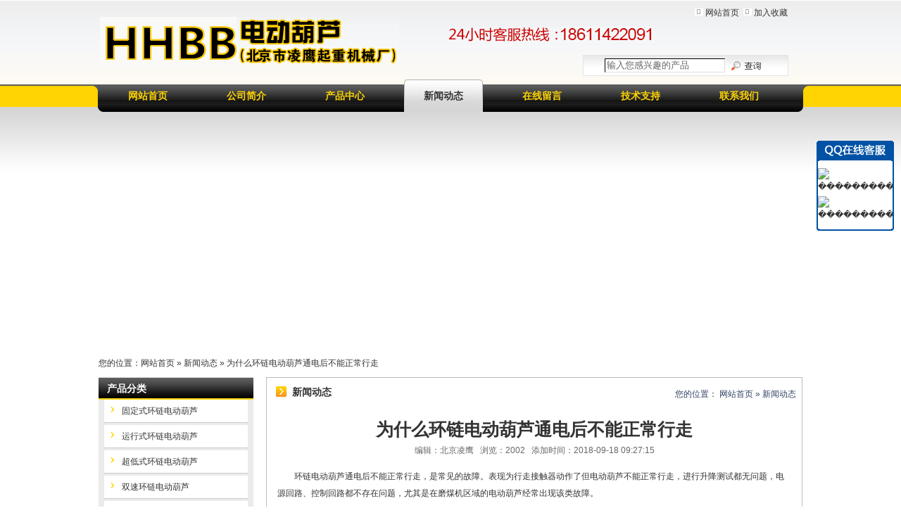

--- FILE ---
content_type: text/html
request_url: http://www.koiohoist.com/nsvw949.html
body_size: 4215
content:
<!DOCTYPE html PUBLIC "-//W3C//DTD XHTML 1.0 Transitional//EN" "http://www.w3.org/TR/xhtml1/DTD/xhtml1-transitional.dtd">
<html xmlns="http://www.w3.org/1999/xhtml">
<head>
<meta http-equiv="Content-Type" content="text/html; charset=utf-8" />
<title>为什么环链电动葫芦通电后不能正常行走-北京市凌鹰起重机械厂</title>
<meta name="keywords" content="环链电动葫芦,KOIO电动葫芦,KOIO环链葫芦" />
<meta name="description" content="为什么环链电动葫芦通电后不能正常行走" />
<link rel="stylesheet" type="text/css" href="/css/style.css" />
<script type="text/javascript" src="/js/jquery/jquery.js"></script>
<script type="text/javascript" src="/js/swfobject.js"></script>
</head>
<body><div id="wrap">
<div id="header">
	<a id="logo" href="/" title="电动葫芦-北京市凌鹰起重机械厂"><img src="/img/logo.gif" title="电动葫芦-北京市凌鹰起重机械厂" align="absmiddle" /></a>
		
	<img id="phone" src="/img/phone.gif" align="absmiddle" />
	
	<div id="toolbar">
		<a href="/" title="网站首页">网站首页</a>
		<a rel="nofollow" href="javascript:void(0)" title="加入收藏" onclick="window.external.AddFavorite('http://www.koiohoist.com', '北京市凌鹰起重机械厂')">加入收藏</a>
	</div>
	
	<form id="search" action="/product/" method="post">
		<input name="data[Product][so]" class="text" type="text" value="输入您感兴趣的产品" />
		<input class="button" type="submit" value="" />
	</form>
</div>

<ul id="navbar">
	<li class="home current"><a href="/" title="网站首页">网站首页</a></li>
	<li class="page-56"><a href="/about" title="公司简介">公司简介</a></li>
	<li class="page-61"><a href="/product" title="产品中心">产品中心</a></li>
	<li class="page-62"><a href="/news" title="新闻动态">新闻动态</a></li>
	<li class="page-63"><a href="/message" title="在线留言">在线留言</a></li>
	<li class="page-64"><a href="/faq" title="技术支持">技术支持</a></li>
	<li class="page-57"><a href="/contact" title="联系我们">联系我们</a></li>
</ul>

<div id="banner" style="height:325px;">&nbsp;</div>
<script type="text/javascript">
$(function() {
	$('#search .text').bind('click', function() {
		if ($(this).val() == '输入您感兴趣的产品') {
			$(this).val('');
		}
	}).bind('blur', function() {
		if ($(this).val() == '') {
			$(this).val('输入您感兴趣的产品');
		}
	});
	
		
		
	var fo = new SWFObject("/img/banner.swf", "mym", "1000", "325", "7", "");
	fo.addParam("quality", "best");
	fo.addParam("scale", "noscale");
	fo.addParam("menu", "false");  
	fo.addParam("loop", "true");
	fo.addParam("FlashVars", "links=||&texts=4|3|2&pics=/files/2022/04/18/1650243331968.jpg|/files/2022/04/18/1650243461355.jpg|/files/2022/04/18/1650259670296.jpg&borderwidth=1000&borderheight=325&textheight=0&text_align=center&interval_time=3");
	fo.write("banner");
});
</script><script type="text/javascript">$(function(){$('#navbar li').removeClass('current');$('#navbar .page-62').addClass('current')})</script>

<div id="addr">
	您的位置：<a href="/" title="网站首页">网站首页</a> &raquo;
	<a href="/news/" title="新闻动态">新闻动态</a> &raquo;
	为什么环链电动葫芦通电后不能正常行走</div>

<div id="page" class="z">

<div id="archive">
	<div id="title">
		<h3>新闻动态</h3>
		<span>您的位置： <a href="/" title="网站首页">网站首页</a> &raquo; 新闻动态</span>
	</div>
	
	<h1 id="h1">为什么环链电动葫芦通电后不能正常行走</h1>
	<div id="excerpt">
		编辑：北京凌鹰 &nbsp;
		浏览：2002 &nbsp;
		添加时间：2018-09-18 09:27:15	</div>
		
	<div id="single">
		<p>环链电动葫芦通电后不能正常行走，是常见的故障。表现为行走接触器动作了但电动葫芦不能正常行走，进行升降测试都无问题，电源回路、控制回路都不存在问题，尤其是在磨煤机区域的电动葫芦经常出现该类故障。</p> <p>分析环链电动葫芦通电后不能正常行走的原因，排除电气问题，那么就是机械故障。电动葫芦本身是一种轻小型起重设备，具有体积小、自重轻，在未吊装设备时，主行走轮踏面与轨道之间经常出现接触不良。受环境因素影响很大，在长期不使用的情况下，电动葫芦的行走轮容易锈蚀，当行走轮稍有卡死，电动葫芦便不能正常工作。还有轨道上长期积累炭渣，稍大一点的炭渣便会卡死行走轮，分析出原因后，对症下药，可增加电动葫芦配重，添加润滑油，清扫轨道的方式来解决问题。</p> <p><img class="image" title="环链电动葫芦" src="/files/2018/09/18/1537233957576.jpg" alt="" /></p>		
		
		<p style="text-indent:0;padding-left:20px;">
						上一条：<a href="/nsvw948.html" title="详细资料：爬架环链电动葫芦的安全注意事项">详细资料：爬架环链电动葫芦的安全注意事项</a><br />
									下一条：<a href="/nsvw950.html" title="HHBB环链电动葫芦的优势体现在全方面">HHBB环链电动葫芦的优势体现在全方面</a>
					</p>
		
				<h3>相关新闻：</h3>
		<ul>
						<li><a href="/nsvw1126.html" title="环链电动葫芦系列的合理性">环链电动葫芦系列的合理性</a></li>
						<li><a href="/nsvw1125.html" title="环链电动葫芦关键零部件技术有哪些？">环链电动葫芦关键零部件技术有哪些？</a></li>
						<li><a href="/nsvw1124.html" title="阐述HHBB型环链电动葫芦的特性及优势">阐述HHBB型环链电动葫芦的特性及优势</a></li>
						<li><a href="/nsvw1123.html" title="环链电动葫芦电路中第二季压板高度限位控制设计的缺点分析">环链电动葫芦电路中第二季压板高度限位控制设计的缺点分析</a></li>
						<li><a href="/nsvw1120.html" title="环链电动葫芦用短环链的特点及应用">环链电动葫芦用短环链的特点及应用</a></li>
						<li><a href="/nsvw1119.html" title="环链电动葫芦限位及电气控制的技术提升">环链电动葫芦限位及电气控制的技术提升</a></li>
						<li><a href="/nsvw1118.html" title="低速环链电动葫芦的应用及结构组成">低速环链电动葫芦的应用及结构组成</a></li>
						<li><a href="/nsvw1117.html" title="环链电动葫芦在大型剧院应用中的技术特点及质量控制">环链电动葫芦在大型剧院应用中的技术特点及质量控制</a></li>
					</ul>
				
				<h3>相关产品：</h3>
		<ul>
						<li><a href="/ptvw229.html" title="1吨运行式HHBB型环链葫芦">1吨运行式HHBB型环链葫芦</a></li>
						<li><a href="/ptvw246.html" title="双速固定式环链葫芦">双速固定式环链葫芦</a></li>
						<li><a href="/ptvw243.html" title="03-01L(超低速)">03-01L(超低速)</a></li>
						<li><a href="/ptvw234.html" title="HHBB-05-02(运行式)">HHBB-05-02(运行式)</a></li>
						<li><a href="/ptvw232.html" title="HHBB-03-01(运行式)">HHBB-03-01(运行式)</a></li>
						<li><a href="/ptvw227.html" title="运行式环链电动葫芦">运行式环链电动葫芦</a></li>
						<li><a href="/ptvw224.html" title="HHBB-2.5-01(固定式)">HHBB-2.5-01(固定式)</a></li>
						<li><a href="/ptvw220.html" title="HHBB-01-02(固定式)">HHBB-01-02(固定式)</a></li>
						<li><a href="/ptvw218.html" title="HHBB-0.5-01(固定式)">HHBB-0.5-01(固定式)</a></li>
					</ul>
			</div>
</div>

<div id="sidebar">
	<div id="category">
	<div class="hd">
		<a href="/product/" title="产品分类">产品分类</a>
	</div>

	<ul class="bd">
						<li>
			<a href="/ptct89/" title="固定式环链电动葫芦">固定式环链电动葫芦</a>
		</li>
				<li>
			<a href="/ptct90/" title="运行式环链电动葫芦">运行式环链电动葫芦</a>
		</li>
				<li>
			<a href="/ptct91/" title="超低式环链电动葫芦">超低式环链电动葫芦</a>
		</li>
				<li>
			<a href="/ptct92/" title="双速环链电动葫芦">双速环链电动葫芦</a>
		</li>
				<li>
			<a href="/ptct93/" title="电动跑车">电动跑车</a>
		</li>
				<li>
			<a href="/ptct94/" title="涂装用双钩环链电动葫芦">涂装用双钩环链电动葫芦</a>
		</li>
			</ul>
</div>	<div id="news">
	<div class="hd">
		<a href="/news/" title="新闻中心">新闻中心</a>
	</div>
	
		<ul class="bd iList">
				<li><a href="/nsvw1127.html" title="双钩单链电动葫芦的结构特点">双钩单链电动葫芦的结构特点</a></li>
				<li><a href="/nsvw1126.html" title="环链电动葫芦系列的合理性">环链电动葫芦系列的合理性</a></li>
				<li><a href="/nsvw1125.html" title="环链电动葫芦关键零部件技术有哪些？">环链电动葫芦关键零部件技术有哪些？</a></li>
				<li><a href="/nsvw1124.html" title="阐述HHBB型环链电动葫芦的特性及优势">阐述HHBB型环链电动葫芦的特性及</a></li>
				<li><a href="/nsvw1123.html" title="环链电动葫芦电路中第二季压板高度限位控制设计的缺点分析">环链电动葫芦电路中第二季压板高度限</a></li>
				<li><a href="/nsvw1122.html" title="链条葫芦高层母线工作中的工作原理">链条葫芦高层母线工作中的工作原理</a></li>
			</ul>
</div>	</div>

</div>
<div id="footer">
	<p style="text-align: center;">版权所有：北京市凌鹰起重机械厂  <a href="https://beian.miit.gov.cn/#/Integrated/index" target="_blank">京ICP备11048170号-6</a></p> <p style="text-align: center;">电话：18611422091</p> <p style="text-align: center;">传真：010-58043523  地址：北京市昌平区东小口  <a title="网站地图" href="/sitemap.html" target="_blank">网站地图</a></p>	<p><script language="javascript" type="text/javascript" src="http://js.users.51.la/15153702.js"></script></p>
</div>
</div>
<style>
	#footer{
		padding-left: 200px;
		padding-right: 300px;
	}
</style>
</div>

<script type="text/javascript">
$(function() {
	if ($.browser.msie && $.browser.version == '6.0' && !$.support.style) {
		var wTop = $(window).scrollTop() + 200;
		$('#floatQQ').css({'position':'absolute', 'top': wTop + 'px'});

		$(window).bind('scroll', function() {
			var wTop = $(window).scrollTop() + 200;
			$('#floatQQ').css({'top': wTop + 'px'});
		});
	}
});
</script>

<div id="floatQQ"><div class="hd">&nbsp;</div><div class="bd">
	<a target="blank" href="tencent://message/?uin=705238519&amp;Site=���������ҷ���Ϣ&amp;Menu=yes"><img border="0" src="http://wpa.qq.com/pa?p=1:705238519:6" alt="���������ҷ���Ϣ"></a>
	<a target="blank" href="tencent://message/?uin=1327797023&amp;Site=���������ҷ���Ϣ&amp;Menu=yes"><img border="0" src="http://wpa.qq.com/pa?p=1:1327797023:6" alt="���������ҷ���Ϣ"></a>
</div><div class="fd">&nbsp;</div></div>

</body>
<!-- Baidu Button BEGIN -->
<script type="text/javascript" id="bdshare_js" data="type=slide&amp;img=6&amp;pos=left&amp;uid=0" ></script>
<script type="text/javascript" id="bdshell_js"></script>
<script type="text/javascript">
var bds_config={"bdTop":179};
document.getElementById("bdshell_js").src = "http://bdimg.share.baidu.com/static/js/shell_v2.js?cdnversion=" + Math.ceil(new Date()/3600000);
</script>
<!-- Baidu Button END -->
</html>

--- FILE ---
content_type: text/css
request_url: http://www.koiohoist.com/css/style.css
body_size: 2266
content:
*{margin:0;padding:0;}
body{font:12px/1.7em 宋体,Arial;color:#333;text-align:center;background:#fff url(../img/body_bg.gif) no-repeat 50% 0;}
a img{border:0;}ul,ol,dl{list-style-type:none;zoom:1;overflow-y:auto;}
h1,h2,h3{font-size:14px;line-height:25px;}
.z{zoom:1;overflow-y:auto;}
#wrap{margin:0 auto;width:1000px;text-align:left;}

#header{position:relative;height:113px;}
#header h1{text-indent:-9999px;}
#logo,#phone,#toolbar,#search{position:absolute;z-index:1000;}
#logo{left:2px;top:24px;font-size:28px;font-weight:bold;line-height:30px;}
#phone{right:210px;top:38px;}
#toolbar{right:18px;top:8px;}
#toolbar a{padding:0 3px 0 15px;background:url(../img/ico_5.gif) no-repeat 0 1px;}

#search{right:20px;bottom:5px;padding:4px 30px;width:230px;height:20px;background:url(../img/search_bg.gif) repeat-x;border:1px solid #e3e4e4;overflow:hidden;}
#search .text{float:left;margin-right:5px;padding:1px 2px;width:165px;height:16px;color:#666;border:1px solid #000;border-color:#000 #ddd #ddd #000}
#search .button{float:left;width:50px;height:20px;background:url(../img/search_button.gif) no-repeat;border:0;cursor:pointer;}

#navbar{margin-bottom:12px;height:46px;overflow:hidden;}
#navbar li{float:left;padding:0 14px;width:112px;height:46px;overflow:hidden;}
#navbar li a{float:left;width:112px;line-height:46px;font-size:14px;font-weight:bold;color:#fed301;text-align:center;}
#navbar .current a,
#navbar li a:hover{color:#333;background:url(../img/navbar_hover.gif) no-repeat;text-decoration:none;}

#banner{margin-bottom:10px;}

#addr{margin-bottom:10px;}

#page{margin-bottom:12px;padding-bottom:10px;background:#fff url(../img/page_bg.gif) repeat-y;}

/*Start Sidebar*/
#sidebar{float:left;margin-right:13px;width:220px;}
#sidebar .hd{padding:0 12px;height:32px;line-height:32px;background:url(../img/sidebar_hd.gif) repeat-x;}
#sidebar .hd a,#sidebar .hd a:hover{font-size:14px;font-weight:bold;color:#fff;text-decoration:none;}

#category .bd{padding:0 8px;}
#category .bd li{margin-bottom:3px;height:32px;background:#fff;border-bottom:1px solid #ccc;overflow:hidden;}
#category .bd a{padding-left:25px;height:32px;line-height:32px;color:#333;background:url(../img/ico_1.gif) no-repeat 10px 1px;}

#honor .bd{padding:0 8px;text-align:center;}
#honor .bd li{background:#fff;}

.box{margin-bottom:12px;}

#center{float:left;width:540px;}
#center .hd{position:relative;height:34px;line-height:34px;}
#center .hd h3{padding-left:46px;line-height:34px;}
#center .hd .more{position:absolute;top:10px;right:10px;}
#center .hd h3 a,#archive .hd h3 a:hover{color:#333;text-decoration:none;}

#about{margin-bottom:12px;}
#about .bd{padding:8px 5px 0;overflow-y:auto;zoom:1;}
#about .bd p{line-height:24px;}

#product{margin-bottom:15px;}
#product .hd{background:url(../img/product_hd.gif) no-repeat;}
#product .bd{padding:5px 0 15px 12px;width:526px;border:1px solid #bbb;border-top:0;overflow-x:hidden;}
#product .bd li{float:left;margin-right:13px;padding-top:10px;width:162px;}
#product .bd li img{margin-bottom:2px;border:1px solid #b4b4b4;}
#product .bd li p{display:block;padding:0 5px;width:152px;height:32px;line-height:32px;text-align:center;background:#2c2c2c;text-align:center;overflow:hidden;}
#product .bd li p a,#product .bd li p a:hover{color:#fff;text-decoration:none;}

#right{float:right;width:220px;}
#right .hd{padding:0 12px;height:32px;line-height:32px;background:url(../img/sidebar_hd.gif) repeat-x;}
#right .hd a,#right .hd a:hover{font-size:14px;font-weight:bold;color:#fff;text-decoration:none;}

#contact{margin-bottom:12px;padding-bottom:12px;}
#contact .bd{padding:10px;background:#ebebeb;}
#contact .bd div{padding-top:5px;text-align:center;}

#news{margin-bottom:12px;}
#right #news .hd{padding-left:30px;background:url(../img/news_hd.gif) no-repeat;}
#right #news .hd a,#right #news .hd a:hover{color:#333;}
#news .bd{padding:5px 0;}
.iList li{padding: 0 8px;height:28px;line-height:28px;border-bottom:1px solid #ddd;overflow:hidden;}

#sidebar #news .bd{padding:0 8px;}
#sidebar #news .iList li{background:#fff;}

/*Archive*/
#archive{float:right;width:760px;border:1px solid #bbb;}
#title{padding:8px 8px 0;height:30px;line-height:30px;overflow:hidden;}
#title h3{float:left;padding-left:28px;background:url(../img/ico_3.gif) no-repeat 5px 4px;}
#title span{float:right;color:#304363;}
#title span a,#title span a:hover{color:#304363;}
#archive .list{margin:0 20px;padding:12px 0;border-bottom:1px dashed #ddd;}
#archive .list dt,#archive .list dd{float:left;height:25px;line-height:25px;}
#archive .list dt{padding-left:18px;width:540px;background:url(../img/ico_2.gif) no-repeat 5px 45%;}
#archive .list dd{width:80px;text-align:right;}

#archive .vList{padding:15px 0 0 10px;width:730px;border-bottom:1px dashed #eee;}
#archive .vList li{float:left;padding-bottom:10px;width:236px;text-align:center;}

#content .pList{margin:0 20px;}
#content .pList li{clear:both;padding:12px 8px;border-bottom:1px dashed #ddd;zoom:1;overflow-y:auto;}
#content .pList li img{float:left;padding:2px;background:#fff;border:1px solid #ddd;}
#content .pList .info{float:left;line-height:21px;width:430px;}
#content .pList .info p{padding:3px 0 0 10px;}

.honorList{padding-top:5px;padding-left:10px;width:710px;overflow-y:auto;}
.honorList li{float:left;width:240px;text-align:center;}

/*Single*/
#h1{padding-top:15px;font-size:25px;line-height:40px;text-align:center;}
#excerpt{font-size:12px;color:#666;text-align:center;}
#single{padding:8px 15px;line-height:24px;}
#single p{padding:7px 0;text-indent:2em;}
#single ul{padding:5px 0 5px 20px;}
#single ul li{padding-left:14px;height:22px;line-height:22px;background:url(../img/ico_2.gif) no-repeat 0 45%;}
#single a:hover{color:#e00;text-decoration:underline;}
#single h3,#single .nnn{font-size:14px;font-weight:bold;line-height:28px;}
#single table td{padding:0 5px;}
#single table td p{text-indent:0;padding:2px 0;}
#single table{border-collapse:separate;border-spacing:0;border-color:#eee;}

#paginate{padding:10px 0;line-height:30px;text-align:center;}
#paginate a,#paginate .current{padding:0 2px;}
#paginate .current{font-weight:bold;}

.form{margin:0 auto 10px auto;width:580px;}
.form td{padding:2px 5px;}
.input,.s-input,.textarea{padding:2px;width:270px;height:18px;line-height:18px;font-family:Arial;border:1px solid #ccc;}
.s-input{width:150px;}
.textarea{width:300px;height:120px;}
.error-message{color:#e00;}
#flashMessage{background:#fff;color:#e00;}
.form .fi{text-align:center;font-size:13px;font-weight:bold;}
.message{margin:0 auto 10px auto;width:580px;background:#ccc;}
.message td{padding:3px 3px;line-height:22px;background:#fff;}
.message .hi{background:#f5f5f5;font-weight:bold;text-align:center;}

#links{margin-bottom:10px;padding:10px 15px;font-size:14px;text-align:left;background:#eeeeee;}

#footer{padding:40px 0 20px;text-align:center;background:url(../img/footer_bg.gif) repeat-x;}

a{color:#333;text-decoration:none;}
a:hover{color:#e00;text-decoration:underline;}

#floatQQ{position:fixed;right:10px;top:200px;width:110px;}
#floatQQ .hd{padding:0;height:29px;background:url(../img/qq_hd.gif) no-repeat;overflow:hidden;}
#floatQQ .bd{padding:8px 0;width:106px;text-align:center;background:#fff;border:2px solid #0052a5;border-width:0 2px;overflow-x:hidden;}
#floatQQ .bd img{padding:2px 0;}
#floatQQ .fd{padding:0;height:3px;font:1px/1px Arial;background:url(../img/qq_fd.gif) no-repeat;overflow:hidden;}